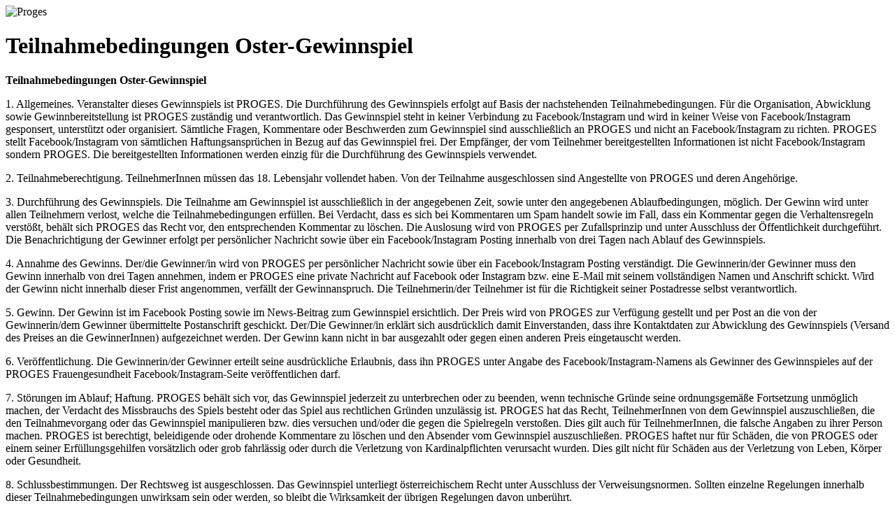

--- FILE ---
content_type: text/html; charset=utf-8
request_url: https://www.proges.at/gewinnspiel?type=1
body_size: 5448
content:
<!DOCTYPE html>
<html lang="de">
<head>

<meta charset="utf-8">
<!-- 
	This website is powered by TYPO3 - inspiring people to share!
	TYPO3 is a free open source Content Management Framework initially created by Kasper Skaarhoj and licensed under GNU/GPL.
	TYPO3 is copyright 1998-2026 of Kasper Skaarhoj. Extensions are copyright of their respective owners.
	Information and contribution at https://typo3.org/
-->

<base href="https://www.proges.at/">


<meta name="generator" content="TYPO3 CMS">
<meta name="twitter:card" content="summary">


<link rel="stylesheet" href="/typo3temp/assets/css/00763d7c2ac25686d61987d4c67ce514.css?1740752575" media="all">
<link rel="stylesheet" href="fileadmin/Pga/Resources/Public/StyleSheets/print.css?1737101340" media="all">




<script data-ignore="1">const cookieConsentConfiguration = JSON.parse('{"cookieName":"cookie_consent","expiryDays":365,"hideOnInit":false,"reloadOnReeditDeny":false,"pushConsentToTagManager":false,"lazyloading":false,"lazyloadingTimeout":120,"consentMode":[],"containerId":"cookie-consent"}');</script>

<meta name="robots" content="noindex, nofollow">
		<meta name="googlebot" content="noindex">
<link rel="canonical" href="https://www.proges.at/gewinnspiel?type=1"/>
</head>
<body>
<div class="container-print">
	<header id="Header-print">
		<img src="/fileadmin/Pga/Resources/Public/Images/proges.png" width="275" height="79"  id=brand alt="Proges" title="Proges"  alt="" >

	</header>
	
		
	
				

		
		


		<!--TYPO3SEARCH_begin-->

		
<div id="c10216" class="frame frame-default frame-type-textmedia frame-layout-0"><h1 class="">
					Teilnahmebedingungen Oster-Gewinnspiel
				</h1><div class="ce-textpic ce-center ce-above"><div class="ce-bodytext"><p><strong>Teilnahmebedingungen Oster-Gewinnspiel</strong></p><p>1. Allgemeines. Veranstalter dieses Gewinnspiels ist PROGES. Die Durchführung des Gewinnspiels erfolgt auf Basis der nachstehenden Teilnahmebedingungen. Für die Organisation, Abwicklung sowie Gewinnbereitstellung ist PROGES zuständig und verantwortlich. Das Gewinnspiel steht in keiner Verbindung zu Facebook/Instagram und wird in keiner Weise von Facebook/Instagram gesponsert, unterstützt oder organisiert. Sämtliche Fragen, Kommentare oder Beschwerden zum Gewinnspiel sind ausschließlich an PROGES und nicht an Facebook/Instagram zu richten. PROGES stellt Facebook/Instagram von sämtlichen Haftungsansprüchen in Bezug auf das Gewinnspiel frei. Der Empfänger, der vom Teilnehmer bereitgestellten Informationen ist nicht Facebook/Instagram sondern PROGES. Die bereitgestellten Informationen werden einzig für die Durchführung des Gewinnspiels verwendet.</p><p>2. Teilnahmeberechtigung. TeilnehmerInnen müssen das 18. Lebensjahr vollendet haben. Von der Teilnahme ausgeschlossen sind Angestellte von PROGES und deren Angehörige.</p><p>3. Durchführung des Gewinnspiels. Die Teilnahme am Gewinnspiel ist ausschließlich in der angegebenen Zeit, sowie unter den angegebenen Ablaufbedingungen, möglich. Der Gewinn wird unter allen Teilnehmern verlost, welche die Teilnahmebedingungen erfüllen. Bei Verdacht, dass es sich bei Kommentaren um Spam handelt sowie im Fall, dass ein Kommentar gegen die Verhaltensregeln verstößt, behält sich PROGES das Recht vor, den entsprechenden Kommentar zu löschen. Die Auslosung wird von PROGES per Zufallsprinzip und unter Ausschluss der Öffentlichkeit durchgeführt. Die Benachrichtigung der Gewinner erfolgt per persönlicher Nachricht sowie über ein Facebook/Instagram Posting innerhalb von drei Tagen nach Ablauf des Gewinnspiels.</p><p>4. Annahme des Gewinns. Der/die Gewinner/in wird von PROGES per persönlicher Nachricht sowie über ein Facebook/Instagram Posting verständigt. Die Gewinnerin/der Gewinner muss den Gewinn innerhalb von drei Tagen annehmen, indem er PROGES eine private Nachricht auf Facebook oder Instagram bzw. eine E-Mail mit seinem vollständigen Namen und Anschrift schickt. Wird der Gewinn nicht innerhalb dieser Frist angenommen, verfällt der Gewinnanspruch. Die Teilnehmerin/der Teilnehmer ist für die Richtigkeit seiner Postadresse selbst verantwortlich.</p><p>5. Gewinn. Der Gewinn ist im Facebook Posting sowie im News-Beitrag zum Gewinnspiel ersichtlich. Der Preis wird von PROGES zur Verfügung gestellt und per Post an die von der Gewinnerin/dem Gewinner übermittelte Postanschrift geschickt. Der/Die Gewinner/in erklärt sich ausdrücklich damit Einverstanden, dass ihre Kontaktdaten zur Abwicklung des Gewinnspiels (Versand des Preises an die GewinnerInnen) aufgezeichnet werden. Der Gewinn kann nicht in bar ausgezahlt oder gegen einen anderen Preis eingetauscht werden.</p><p>6. Veröffentlichung. Die Gewinnerin/der Gewinner erteilt seine ausdrückliche Erlaubnis, dass ihn PROGES unter Angabe des Facebook/Instagram-Namens als Gewinner des Gewinnspieles auf der PROGES Frauengesundheit Facebook/Instagram-Seite veröffentlichen darf.</p><p>7. Störungen im Ablauf; Haftung. PROGES behält sich vor, das Gewinnspiel jederzeit zu unterbrechen oder zu beenden, wenn technische Gründe seine ordnungsgemäße Fortsetzung unmöglich machen, der Verdacht des Missbrauchs des Spiels besteht oder das Spiel aus rechtlichen Gründen unzulässig ist. PROGES hat das Recht, TeilnehmerInnen von dem Gewinnspiel auszuschließen, die den Teilnahmevorgang oder das Gewinnspiel manipulieren bzw. dies versuchen und/oder die gegen die Spielregeln verstoßen. Dies gilt auch für TeilnehmerInnen, die falsche Angaben zu ihrer Person machen. PROGES ist berechtigt, beleidigende oder drohende Kommentare zu löschen und den Absender vom Gewinnspiel auszuschließen. PROGES haftet nur für Schäden, die von PROGES oder einem seiner Erfüllungsgehilfen vorsätzlich oder grob fahrlässig oder durch die Verletzung von Kardinalpflichten verursacht wurden. Dies gilt nicht für Schäden aus der Verletzung von Leben, Körper oder Gesundheit.</p><p>8. Schlussbestimmungen. Der Rechtsweg ist ausgeschlossen. Das Gewinnspiel unterliegt österreichischem Recht unter Ausschluss der Verweisungsnormen. Sollten einzelne Regelungen innerhalb dieser Teilnahmebedingungen unwirksam sein oder werden, so bleibt die Wirksamkeit der übrigen Regelungen davon unberührt.</p><p>9. Kontakt: PROGES - Wir schaffen Gesundheit, Fabrikstraße 32, 4020 Linz, Österreich,<br> Telefon 05 / 77 20 -0, E-Mail <a href="mailto:presse@proges.at">presse@proges.at</a>, Web <a href="http://www.proges.at" target="_blank">www.proges.at</a></p><p>Linz, März 2024</p></div></div></div>



		<!--TYPO3SEARCH_end-->
		
		



							
			

		<footer class="pgafooter-print">
			
			
<div id="c286" class="frame frame-default frame-type-textmedia frame-layout-0"><div class="ce-textpic ce-center ce-above"><div class="ce-bodytext"><p>Proges - Wir schaffen Gesundheit
</p><p>Fabrikstraße 32, 4020 Linz<br>Telefon 05 / 77 20 -0<br>Fax 05 / 77 20 -222<br>office@proges.at</p></div></div></div>


			
		</footer>

</div><!--/.fluid-container-->

<script src="/typo3conf/ext/mindshape_cookie_consent/Resources/Public/JavaScript/cookie_consent.js?1730196814"></script>

<div id="cookie-consent" class="cookie-consent-container" style="display: none;">
    <div class="consent-modal">
    
      <strong class="cookie-headline">Cookies</strong>
    
    <div class="hint"><p>We use cookies on our website. Some of them are technically necessary, while others help us to improve this website or provide additional functionality.Wir verwenden Cookies. Manche sind notwendig, um die Website und ihre Funktionen zu betreiben, andere sind für statistische oder Marketingzwecke. Mit der ausschließlichen Option "Notwendige Cookies" werden wir Ihre Privatsphäre respektieren und keine Cookies setzen, die nicht für den Betrieb der Seite notwendig sind.</p></div>

    

  <form autocomplete="off" method="post" action="/?tx_mindshapecookieconsent_consent%5Baction%5D=consent&amp;tx_mindshapecookieconsent_consent%5Bcontroller%5D=Consent&amp;type=8641&amp;cHash=8ce2382fc79aeb96f768571836ccfcf9">
<div>
<input type="hidden" name="tx_mindshapecookieconsent_consent[__referrer][@extension]" value="MindshapeCookieConsent" />
<input type="hidden" name="tx_mindshapecookieconsent_consent[__referrer][@controller]" value="Consent" />
<input type="hidden" name="tx_mindshapecookieconsent_consent[__referrer][@action]" value="modal" />
<input type="hidden" name="tx_mindshapecookieconsent_consent[__referrer][arguments]" value="YTowOnt9ec73ba614e7634f48396b0eed826635ec8e5ecdd" />
<input type="hidden" name="tx_mindshapecookieconsent_consent[__referrer][@request]" value="{&quot;@extension&quot;:&quot;MindshapeCookieConsent&quot;,&quot;@controller&quot;:&quot;Consent&quot;,&quot;@action&quot;:&quot;modal&quot;}d0c9a6d35128f0ad060077bc12dd0ca21fc4d4a4" />
<input type="hidden" name="tx_mindshapecookieconsent_consent[__trustedProperties]" value="{&quot;consent&quot;:{&quot;isAjaxRequest&quot;:1,&quot;currentUrl&quot;:1,&quot;selectAll&quot;:1,&quot;deny&quot;:1,&quot;cookieOptions&quot;:[1,1,1,1]}}a6bb2b588fc7bbe646782ef5c99d3baf78ee66fd" />
</div>


    <input class="is-ajax" type="hidden" name="tx_mindshapecookieconsent_consent[consent][isAjaxRequest]" value="0" />
    <input type="hidden" name="tx_mindshapecookieconsent_consent[consent][currentUrl]" value="https://www.proges.at/gewinnspiel?type=1" />

    

    <ul class="options">
      <li>
        <label for="modal-option-necessary" class="label">
          <input id="modal-option-necessary" class="option-necessary" type="checkbox" checked disabled>
          Notwendige Cookies
          <span class="checkmark"></span>
        </label>
      </li>
      
        
          <li>
            <label for="modal-option-4" class="label">
              <input id="modal-option-4" class="option" type="checkbox" value="4">
              Statistik
              <span class="checkmark"></span>
            </label>
          </li>
        
      
        
          <li>
            <label for="modal-option-6" class="label">
              <input id="modal-option-6" class="option" type="checkbox" value="6">
              Externe Medien
              <span class="checkmark"></span>
            </label>
          </li>
        
      
    </ul>

  

    <div class="buttons text-center">
      
        <button class="select-all btn btn--primary" type="submit" name="tx_mindshapecookieconsent_consent[consent][selectAll]" value="1">
          Alle auswählen
        </button>
      

      <button class="deny btn btn--secondary" type="submit" name="tx_mindshapecookieconsent_consent[consent][deny]" value="1">
        Ablehnen
      </button>

      <button class="save btn btn--secondary" type="submit" name="tx_mindshapecookieconsent_consent[consent][selectAll]" value="0">
        Speichern
      </button>
    </div>

    <a href="#" class="show-details text-center">
      <span class="more">Details anzeigen</span>
      <span class="less">Details ausblenden</span>
    </a>

    <div class="details">
      <div class="detail">
        <div class="option-wrapper">
          <strong class="option-headline">Notwendige Cookies</strong>
          <p>Notwendige Cookies ermöglichen die grundlegend notwendigen Funktionen für den Betrieb der Seite.</p>

          <div class="necessary-cookieoptions">
            
              <div class="option-detail-wrapper">
                <div class="option-detail cookie-option">
                  <label for="modal-cookieoption-4" class="label">
                    <input id="modal-cookieoption-4" class="option-necessary" type="checkbox" checked disabled>
                    Cookie Einstellungen
                    <span class="checkmark"></span>
                  </label>
                </div>
                

    
      <div class="option-detail option-name">
        <strong class="option-title">Name:</strong>
        <span class="option-value">cookie_consent</span>
      </div>
    
    
    
      <div class="option-detail option-purpose">
        <strong class="option-title">Zweck:</strong>
        <span class="option-value">Dieses Cookie speichert die benutzerspezifischen Cookie-Einstellungen</span>
      </div>
    
    
      <div class="option-detail option-duration">
        <strong class="option-title">Cookie Laufzeit:</strong>
        <span class="option-value">1 Jahr</span>
      </div>
    

  
              </div>
            
          </div>
        </div>
        
          
            <div class="option-wrapper">
              <strong class="option-headline">Statistik</strong>
              <p>Statistik&nbsp;Cookies sammeln anonyme Informationen über das Nutzerverhalten. Diese Informationen helfen uns, das Verhalten unserer Nutzer auf unserer Webseite besser zu verstehen.</p>

              <div class="cookieoptions" data-parent="#modal-option-4">
                
                  <div class="option-detail-wrapper">
                    <div class="option-detail cookie-option">
                      <label for="modal-cookieoption-analytics" class="label">
                        <input type="hidden" name="tx_mindshapecookieconsent_consent[consent][cookieOptions]" value="" /><input data-identifier="analytics" id="modal-cookieoption-analytics" type="checkbox" name="tx_mindshapecookieconsent_consent[consent][cookieOptions][]" value="7" />
                        Matomo Analytics
                        <span class="checkmark"></span>
                      </label>
                    </div>
                    

    
      <div class="option-detail option-name">
        <strong class="option-title">Name:</strong>
        <span class="option-value">_pk_id, _pk_ses, _pk_ref</span>
      </div>
    
    
      <div class="option-detail option-provider">
        <strong class="option-title">Anbieter:</strong>
        <span class="option-value">matomo.org</span>
      </div>
    
    
      <div class="option-detail option-purpose">
        <strong class="option-title">Zweck:</strong>
        <span class="option-value">Diese Cookies werden genutzt, um User auf dieser Website wieder zu erkennen und die Daten von früheren Besuchen zusammenführen.</span>
      </div>
    
    
      <div class="option-detail option-duration">
        <strong class="option-title">Cookie Laufzeit:</strong>
        <span class="option-value">Enthält eine zufallsgenerierte User-ID. Anhand dieser ID kann Matomo Analytics wiederkehrende User auf dieser Website wiedererkennen und die Daten von früheren Besuchen zusammenführen.</span>
      </div>
    

  
                  </div>
                
              </div>
            </div>
          
        
          
            <div class="option-wrapper">
              <strong class="option-headline">Externe Medien</strong>
              <p>Notwendig, um Inhalte&nbsp;von externen Medien-Plattformen anzuzeigen.</p>

              <div class="cookieoptions" data-parent="#modal-option-6">
                
                  <div class="option-detail-wrapper">
                    <div class="option-detail cookie-option">
                      <label for="modal-cookieoption-youtube" class="label">
                        <input data-identifier="youtube" id="modal-cookieoption-youtube" type="checkbox" name="tx_mindshapecookieconsent_consent[consent][cookieOptions][]" value="5" />
                        YouTube
                        <span class="checkmark"></span>
                      </label>
                    </div>
                    

    
      <div class="option-detail option-name">
        <strong class="option-title">Name:</strong>
        <span class="option-value">VISITOR_INFO1_LIVE, YSC, CONSENT, yt.innertube::nextId, yt.innertube::requests, yt-remote-cast-installed, yt-remote-connected-devices, yt-remote-device-id, yt-remote-fast-check-period, yt-remote-session-app, yt-remote-session-name, IDE, LOGIN_INFO, PREF,</span>
      </div>
    
    
      <div class="option-detail option-provider">
        <strong class="option-title">Anbieter:</strong>
        <span class="option-value">youtube.com, google.com, doubleclick.net</span>
      </div>
    
    
      <div class="option-detail option-purpose">
        <strong class="option-title">Zweck:</strong>
        <span class="option-value">VISITOR_INFO1_LIVE wird genutzt, um Probleme mit dem Dienst zu erkennen und zu beheben. YSC wird von YouTube verwendet, um Nutzereingaben zu speichern und sie den Aktionen eines Nutzers zuzuordnen.</span>
      </div>
    
    
      <div class="option-detail option-duration">
        <strong class="option-title">Cookie Laufzeit:</strong>
        <span class="option-value">1 Jahr</span>
      </div>
    

  
                  </div>
                
                  <div class="option-detail-wrapper">
                    <div class="option-detail cookie-option">
                      <label for="modal-cookieoption-calendly" class="label">
                        <input data-identifier="calendly" id="modal-cookieoption-calendly" type="checkbox" name="tx_mindshapecookieconsent_consent[consent][cookieOptions][]" value="9" />
                        Calendly
                        <span class="checkmark"></span>
                      </label>
                    </div>
                    

    
      <div class="option-detail option-name">
        <strong class="option-title">Name:</strong>
        <span class="option-value">_calendly_session, referrer_user_id</span>
      </div>
    
    
      <div class="option-detail option-provider">
        <strong class="option-title">Anbieter:</strong>
        <span class="option-value">calendly.com</span>
      </div>
    
    
      <div class="option-detail option-purpose">
        <strong class="option-title">Zweck:</strong>
        <span class="option-value">Wird genutzt, um Benutzer-Präferenzen zu speichern</span>
      </div>
    
    
      <div class="option-detail option-duration">
        <strong class="option-title">Cookie Laufzeit:</strong>
        <span class="option-value">1 Jahr</span>
      </div>
    

  
                  </div>
                
                  <div class="option-detail-wrapper">
                    <div class="option-detail cookie-option">
                      <label for="modal-cookieoption-vimeo" class="label">
                        <input data-identifier="vimeo" id="modal-cookieoption-vimeo" type="checkbox" name="tx_mindshapecookieconsent_consent[consent][cookieOptions][]" value="10" />
                        Vimeo
                        <span class="checkmark"></span>
                      </label>
                    </div>
                    

    
      <div class="option-detail option-name">
        <strong class="option-title">Name:</strong>
        <span class="option-value">vuid, vimeo_gdpr_optin, player, language, auth_redirect, afUserId, _uetvid, _uetsid, _ttp, _tt_enable_cookie, _scid,_rdt_uuid, _gid,_gcl_au, _ga,_clsk, _clck, __cf_bm, OptanonConsent, OptanonAlertBoxClosed, AF_SYNC</span>
      </div>
    
    
      <div class="option-detail option-provider">
        <strong class="option-title">Anbieter:</strong>
        <span class="option-value">vimeo.com</span>
      </div>
    
    
      <div class="option-detail option-purpose">
        <strong class="option-title">Zweck:</strong>
        <span class="option-value">Diese Cookies speichern, wie der Service von Usern genutzt wird.</span>
      </div>
    
    
      <div class="option-detail option-duration">
        <strong class="option-title">Cookie Laufzeit:</strong>
        <span class="option-value">10 Jahre</span>
      </div>
    

  
                  </div>
                
              </div>
            </div>
          
        

      </div>
    </div>

  </form>

  

  





    <small class="footer-links text-center">
      <a href="/impressum-und-agb">Impressum</a>&nbsp;|&nbsp;<a href="/disclaimer">Datenschutz</a>
    </small>


  </div>
  </div>
</body>
</html>